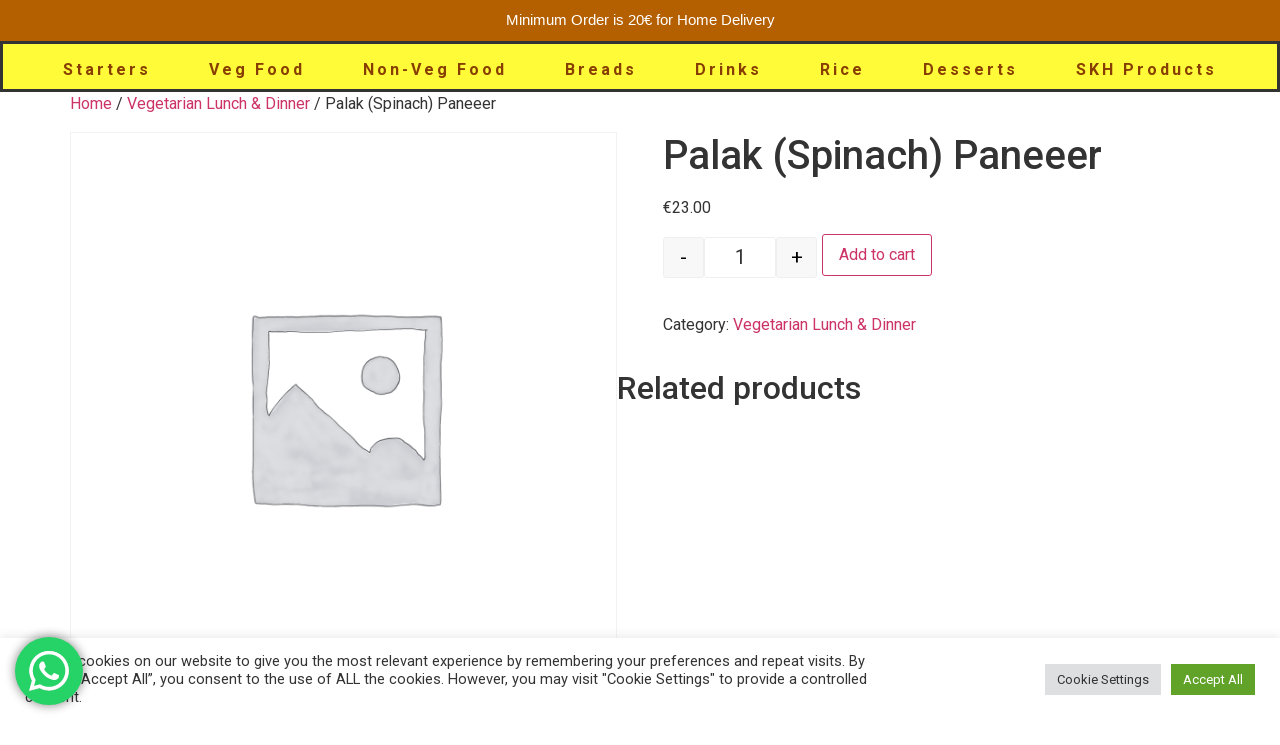

--- FILE ---
content_type: text/css
request_url: https://www.spicekingindia.com/wp-content/uploads/elementor/css/post-258.css?ver=1698736497
body_size: 326
content:
.elementor-258 .elementor-element.elementor-element-faecdab:not(.elementor-motion-effects-element-type-background), .elementor-258 .elementor-element.elementor-element-faecdab > .elementor-motion-effects-container > .elementor-motion-effects-layer{background-color:#FFFB39;}.elementor-258 .elementor-element.elementor-element-faecdab{border-style:solid;transition:background 0.3s, border 0.3s, border-radius 0.3s, box-shadow 0.3s;}.elementor-258 .elementor-element.elementor-element-faecdab > .elementor-background-overlay{transition:background 0.3s, border-radius 0.3s, opacity 0.3s;}.elementor-258 .elementor-element.elementor-element-55b3cc6 .elementor-nav-menu .elementor-item{font-size:16px;font-weight:bold;letter-spacing:3px;}.elementor-258 .elementor-element.elementor-element-55b3cc6 .elementor-nav-menu--main .elementor-item{color:#873E00;fill:#873E00;padding-left:20px;padding-right:20px;padding-top:8px;padding-bottom:8px;}.elementor-258 .elementor-element.elementor-element-55b3cc6 .elementor-nav-menu--main .elementor-item:hover,
					.elementor-258 .elementor-element.elementor-element-55b3cc6 .elementor-nav-menu--main .elementor-item.elementor-item-active,
					.elementor-258 .elementor-element.elementor-element-55b3cc6 .elementor-nav-menu--main .elementor-item.highlighted,
					.elementor-258 .elementor-element.elementor-element-55b3cc6 .elementor-nav-menu--main .elementor-item:focus{color:#FFFFFF;}.elementor-258 .elementor-element.elementor-element-55b3cc6 .elementor-nav-menu--main:not(.e--pointer-framed) .elementor-item:before,
					.elementor-258 .elementor-element.elementor-element-55b3cc6 .elementor-nav-menu--main:not(.e--pointer-framed) .elementor-item:after{background-color:#1BBA1C;}.elementor-258 .elementor-element.elementor-element-55b3cc6 .e--pointer-framed .elementor-item:before,
					.elementor-258 .elementor-element.elementor-element-55b3cc6 .e--pointer-framed .elementor-item:after{border-color:#1BBA1C;}.elementor-258 .elementor-element.elementor-element-55b3cc6{--e-nav-menu-horizontal-menu-item-margin:calc( 18px / 2 );}.elementor-258 .elementor-element.elementor-element-55b3cc6 .elementor-nav-menu--main:not(.elementor-nav-menu--layout-horizontal) .elementor-nav-menu > li:not(:last-child){margin-bottom:18px;}.elementor-258 .elementor-element.elementor-element-55b3cc6 .elementor-nav-menu--dropdown a, .elementor-258 .elementor-element.elementor-element-55b3cc6 .elementor-menu-toggle{color:#000000;}.elementor-258 .elementor-element.elementor-element-55b3cc6 .elementor-nav-menu--dropdown a:hover,
					.elementor-258 .elementor-element.elementor-element-55b3cc6 .elementor-nav-menu--dropdown a.elementor-item-active,
					.elementor-258 .elementor-element.elementor-element-55b3cc6 .elementor-nav-menu--dropdown a.highlighted,
					.elementor-258 .elementor-element.elementor-element-55b3cc6 .elementor-menu-toggle:hover{color:#FFFFFF;}.elementor-258 .elementor-element.elementor-element-55b3cc6 .elementor-nav-menu--dropdown a:hover,
					.elementor-258 .elementor-element.elementor-element-55b3cc6 .elementor-nav-menu--dropdown a.elementor-item-active,
					.elementor-258 .elementor-element.elementor-element-55b3cc6 .elementor-nav-menu--dropdown a.highlighted{background-color:#11BC28;}.elementor-258 .elementor-element.elementor-element-55b3cc6 .elementor-nav-menu--dropdown .elementor-item, .elementor-258 .elementor-element.elementor-element-55b3cc6 .elementor-nav-menu--dropdown  .elementor-sub-item{font-family:"Roboto", Sans-serif;font-weight:500;}.elementor-258 .elementor-element.elementor-element-55b3cc6 div.elementor-menu-toggle{color:#FFFFFF;}.elementor-258 .elementor-element.elementor-element-55b3cc6 div.elementor-menu-toggle svg{fill:#FFFFFF;}.elementor-258 .elementor-element.elementor-element-55b3cc6 .elementor-menu-toggle{background-color:#FA4802EB;}.elementor-258 .elementor-element.elementor-element-55b3cc6 div.elementor-menu-toggle:hover{color:#FFFA00;}.elementor-258 .elementor-element.elementor-element-55b3cc6 div.elementor-menu-toggle:hover svg{fill:#FFFA00;}.elementor-258 .elementor-element.elementor-element-55b3cc6 > .elementor-widget-container{margin:-2px -9px -9px -9px;padding:0px 0px 0px 0px;background-color:#FFFB39;}@media(max-width:767px){.elementor-258 .elementor-element.elementor-element-55b3cc6 .elementor-nav-menu--dropdown .elementor-item, .elementor-258 .elementor-element.elementor-element-55b3cc6 .elementor-nav-menu--dropdown  .elementor-sub-item{font-size:15px;}.elementor-258 .elementor-element.elementor-element-55b3cc6 .elementor-nav-menu--dropdown a{padding-top:7px;padding-bottom:7px;}}